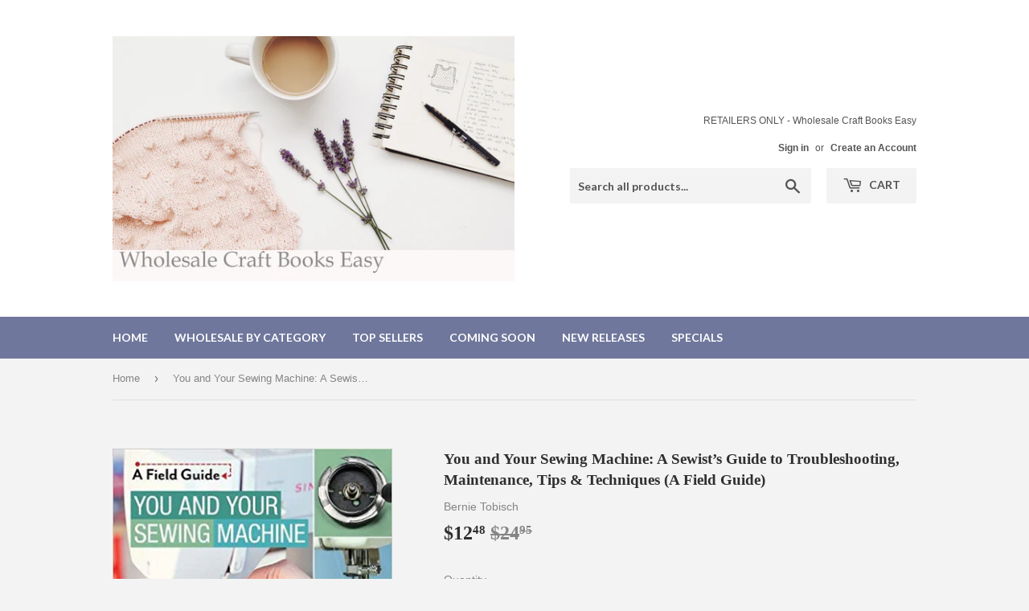

--- FILE ---
content_type: text/html; charset=utf-8
request_url: https://wholesalecraftbookseasy.com/products/you-and-your-sewing-machine-a-sewist-s-guide-to-troubleshooting-maintenance-tips-techniques-a-field-guide
body_size: 14824
content:
<!doctype html>
<!--[if lt IE 7]><html class="no-js lt-ie9 lt-ie8 lt-ie7" lang="en"> <![endif]-->
<!--[if IE 7]><html class="no-js lt-ie9 lt-ie8" lang="en"> <![endif]-->
<!--[if IE 8]><html class="no-js lt-ie9" lang="en"> <![endif]-->
<!--[if IE 9 ]><html class="ie9 no-js"> <![endif]-->
<!--[if (gt IE 9)|!(IE)]><!--> <html class="no-touch no-js"> <!--<![endif]-->
<head>
  <script>(function(H){H.className=H.className.replace(/\bno-js\b/,'js')})(document.documentElement)</script>
  <!-- Basic page needs ================================================== -->
  <meta charset="utf-8">
  <meta http-equiv="X-UA-Compatible" content="IE=edge,chrome=1">

  

  <!-- Title and description ================================================== -->
  <title>
  You and Your Sewing Machine: A Sewist’s Guide to Troubleshooting, Main &ndash; Wholesale Craft Books Easy
  </title>


  
    <meta name="description" content="Simon &amp;amp; Schuster have a $125 minimum order mixed and matched From the sewing machine whisperer comes this in-depth, visual guide to how a sewing machine works, how to keep it in good working order, and how to solve common problems. Perfect for sewists and quilters of all levels, this friendly approach to learning a">
  

  <!-- Product meta ================================================== -->
  <!-- /snippets/social-meta-tags.liquid -->




<meta property="og:site_name" content="Wholesale Craft Books Easy">
<meta property="og:url" content="https://wholesalecraftbookseasy.com/products/you-and-your-sewing-machine-a-sewist-s-guide-to-troubleshooting-maintenance-tips-techniques-a-field-guide">
<meta property="og:title" content="You and Your Sewing Machine: A Sewist’s Guide to Troubleshooting, Maintenance, Tips & Techniques (A Field Guide)">
<meta property="og:type" content="product">
<meta property="og:description" content="Simon &amp;amp; Schuster have a $125 minimum order mixed and matched From the sewing machine whisperer comes this in-depth, visual guide to how a sewing machine works, how to keep it in good working order, and how to solve common problems. Perfect for sewists and quilters of all levels, this friendly approach to learning a">

  <meta property="og:price:amount" content="12.48">
  <meta property="og:price:currency" content="USD">

<meta property="og:image" content="http://wholesalecraftbookseasy.com/cdn/shop/products/youandyoursewingmachine_1200x1200.jpg?v=1618248695">
<meta property="og:image:secure_url" content="https://wholesalecraftbookseasy.com/cdn/shop/products/youandyoursewingmachine_1200x1200.jpg?v=1618248695">


<meta name="twitter:card" content="summary_large_image">
<meta name="twitter:title" content="You and Your Sewing Machine: A Sewist’s Guide to Troubleshooting, Maintenance, Tips & Techniques (A Field Guide)">
<meta name="twitter:description" content="Simon &amp;amp; Schuster have a $125 minimum order mixed and matched From the sewing machine whisperer comes this in-depth, visual guide to how a sewing machine works, how to keep it in good working order, and how to solve common problems. Perfect for sewists and quilters of all levels, this friendly approach to learning a">


  <!-- Helpers ================================================== -->
  <link rel="canonical" href="https://wholesalecraftbookseasy.com/products/you-and-your-sewing-machine-a-sewist-s-guide-to-troubleshooting-maintenance-tips-techniques-a-field-guide">
  <meta name="viewport" content="width=device-width,initial-scale=1">

  <!-- CSS ================================================== -->
  <link href="//wholesalecraftbookseasy.com/cdn/shop/t/3/assets/theme.scss.css?v=84775102982173967261768496724" rel="stylesheet" type="text/css" media="all" />
  


  
    
    
    <link href="//fonts.googleapis.com/css?family=Lato:700" rel="stylesheet" type="text/css" media="all" />
  



  <!-- Header hook for plugins ================================================== -->
  <script>window.performance && window.performance.mark && window.performance.mark('shopify.content_for_header.start');</script><meta id="shopify-digital-wallet" name="shopify-digital-wallet" content="/8738046009/digital_wallets/dialog">
<link rel="alternate" type="application/json+oembed" href="https://wholesalecraftbookseasy.com/products/you-and-your-sewing-machine-a-sewist-s-guide-to-troubleshooting-maintenance-tips-techniques-a-field-guide.oembed">
<script async="async" src="/checkouts/internal/preloads.js?locale=en-US"></script>
<script id="shopify-features" type="application/json">{"accessToken":"ec94b76e42efaa12e6a5dba5e134e577","betas":["rich-media-storefront-analytics"],"domain":"wholesalecraftbookseasy.com","predictiveSearch":true,"shopId":8738046009,"locale":"en"}</script>
<script>var Shopify = Shopify || {};
Shopify.shop = "wholesale-craft-books-easy.myshopify.com";
Shopify.locale = "en";
Shopify.currency = {"active":"USD","rate":"1.0"};
Shopify.country = "US";
Shopify.theme = {"name":"Supply","id":19655426105,"schema_name":"Supply","schema_version":"3.3.1","theme_store_id":679,"role":"main"};
Shopify.theme.handle = "null";
Shopify.theme.style = {"id":null,"handle":null};
Shopify.cdnHost = "wholesalecraftbookseasy.com/cdn";
Shopify.routes = Shopify.routes || {};
Shopify.routes.root = "/";</script>
<script type="module">!function(o){(o.Shopify=o.Shopify||{}).modules=!0}(window);</script>
<script>!function(o){function n(){var o=[];function n(){o.push(Array.prototype.slice.apply(arguments))}return n.q=o,n}var t=o.Shopify=o.Shopify||{};t.loadFeatures=n(),t.autoloadFeatures=n()}(window);</script>
<script id="shop-js-analytics" type="application/json">{"pageType":"product"}</script>
<script defer="defer" async type="module" src="//wholesalecraftbookseasy.com/cdn/shopifycloud/shop-js/modules/v2/client.init-shop-cart-sync_BT-GjEfc.en.esm.js"></script>
<script defer="defer" async type="module" src="//wholesalecraftbookseasy.com/cdn/shopifycloud/shop-js/modules/v2/chunk.common_D58fp_Oc.esm.js"></script>
<script defer="defer" async type="module" src="//wholesalecraftbookseasy.com/cdn/shopifycloud/shop-js/modules/v2/chunk.modal_xMitdFEc.esm.js"></script>
<script type="module">
  await import("//wholesalecraftbookseasy.com/cdn/shopifycloud/shop-js/modules/v2/client.init-shop-cart-sync_BT-GjEfc.en.esm.js");
await import("//wholesalecraftbookseasy.com/cdn/shopifycloud/shop-js/modules/v2/chunk.common_D58fp_Oc.esm.js");
await import("//wholesalecraftbookseasy.com/cdn/shopifycloud/shop-js/modules/v2/chunk.modal_xMitdFEc.esm.js");

  window.Shopify.SignInWithShop?.initShopCartSync?.({"fedCMEnabled":true,"windoidEnabled":true});

</script>
<script id="__st">var __st={"a":8738046009,"offset":-21600,"reqid":"449de8c2-1da1-4aec-84bd-2110a25da0a7-1769161156","pageurl":"wholesalecraftbookseasy.com\/products\/you-and-your-sewing-machine-a-sewist-s-guide-to-troubleshooting-maintenance-tips-techniques-a-field-guide","u":"6f438dedc487","p":"product","rtyp":"product","rid":6553288048711};</script>
<script>window.ShopifyPaypalV4VisibilityTracking = true;</script>
<script id="captcha-bootstrap">!function(){'use strict';const t='contact',e='account',n='new_comment',o=[[t,t],['blogs',n],['comments',n],[t,'customer']],c=[[e,'customer_login'],[e,'guest_login'],[e,'recover_customer_password'],[e,'create_customer']],r=t=>t.map((([t,e])=>`form[action*='/${t}']:not([data-nocaptcha='true']) input[name='form_type'][value='${e}']`)).join(','),a=t=>()=>t?[...document.querySelectorAll(t)].map((t=>t.form)):[];function s(){const t=[...o],e=r(t);return a(e)}const i='password',u='form_key',d=['recaptcha-v3-token','g-recaptcha-response','h-captcha-response',i],f=()=>{try{return window.sessionStorage}catch{return}},m='__shopify_v',_=t=>t.elements[u];function p(t,e,n=!1){try{const o=window.sessionStorage,c=JSON.parse(o.getItem(e)),{data:r}=function(t){const{data:e,action:n}=t;return t[m]||n?{data:e,action:n}:{data:t,action:n}}(c);for(const[e,n]of Object.entries(r))t.elements[e]&&(t.elements[e].value=n);n&&o.removeItem(e)}catch(o){console.error('form repopulation failed',{error:o})}}const l='form_type',E='cptcha';function T(t){t.dataset[E]=!0}const w=window,h=w.document,L='Shopify',v='ce_forms',y='captcha';let A=!1;((t,e)=>{const n=(g='f06e6c50-85a8-45c8-87d0-21a2b65856fe',I='https://cdn.shopify.com/shopifycloud/storefront-forms-hcaptcha/ce_storefront_forms_captcha_hcaptcha.v1.5.2.iife.js',D={infoText:'Protected by hCaptcha',privacyText:'Privacy',termsText:'Terms'},(t,e,n)=>{const o=w[L][v],c=o.bindForm;if(c)return c(t,g,e,D).then(n);var r;o.q.push([[t,g,e,D],n]),r=I,A||(h.body.append(Object.assign(h.createElement('script'),{id:'captcha-provider',async:!0,src:r})),A=!0)});var g,I,D;w[L]=w[L]||{},w[L][v]=w[L][v]||{},w[L][v].q=[],w[L][y]=w[L][y]||{},w[L][y].protect=function(t,e){n(t,void 0,e),T(t)},Object.freeze(w[L][y]),function(t,e,n,w,h,L){const[v,y,A,g]=function(t,e,n){const i=e?o:[],u=t?c:[],d=[...i,...u],f=r(d),m=r(i),_=r(d.filter((([t,e])=>n.includes(e))));return[a(f),a(m),a(_),s()]}(w,h,L),I=t=>{const e=t.target;return e instanceof HTMLFormElement?e:e&&e.form},D=t=>v().includes(t);t.addEventListener('submit',(t=>{const e=I(t);if(!e)return;const n=D(e)&&!e.dataset.hcaptchaBound&&!e.dataset.recaptchaBound,o=_(e),c=g().includes(e)&&(!o||!o.value);(n||c)&&t.preventDefault(),c&&!n&&(function(t){try{if(!f())return;!function(t){const e=f();if(!e)return;const n=_(t);if(!n)return;const o=n.value;o&&e.removeItem(o)}(t);const e=Array.from(Array(32),(()=>Math.random().toString(36)[2])).join('');!function(t,e){_(t)||t.append(Object.assign(document.createElement('input'),{type:'hidden',name:u})),t.elements[u].value=e}(t,e),function(t,e){const n=f();if(!n)return;const o=[...t.querySelectorAll(`input[type='${i}']`)].map((({name:t})=>t)),c=[...d,...o],r={};for(const[a,s]of new FormData(t).entries())c.includes(a)||(r[a]=s);n.setItem(e,JSON.stringify({[m]:1,action:t.action,data:r}))}(t,e)}catch(e){console.error('failed to persist form',e)}}(e),e.submit())}));const S=(t,e)=>{t&&!t.dataset[E]&&(n(t,e.some((e=>e===t))),T(t))};for(const o of['focusin','change'])t.addEventListener(o,(t=>{const e=I(t);D(e)&&S(e,y())}));const B=e.get('form_key'),M=e.get(l),P=B&&M;t.addEventListener('DOMContentLoaded',(()=>{const t=y();if(P)for(const e of t)e.elements[l].value===M&&p(e,B);[...new Set([...A(),...v().filter((t=>'true'===t.dataset.shopifyCaptcha))])].forEach((e=>S(e,t)))}))}(h,new URLSearchParams(w.location.search),n,t,e,['guest_login'])})(!0,!0)}();</script>
<script integrity="sha256-4kQ18oKyAcykRKYeNunJcIwy7WH5gtpwJnB7kiuLZ1E=" data-source-attribution="shopify.loadfeatures" defer="defer" src="//wholesalecraftbookseasy.com/cdn/shopifycloud/storefront/assets/storefront/load_feature-a0a9edcb.js" crossorigin="anonymous"></script>
<script data-source-attribution="shopify.dynamic_checkout.dynamic.init">var Shopify=Shopify||{};Shopify.PaymentButton=Shopify.PaymentButton||{isStorefrontPortableWallets:!0,init:function(){window.Shopify.PaymentButton.init=function(){};var t=document.createElement("script");t.src="https://wholesalecraftbookseasy.com/cdn/shopifycloud/portable-wallets/latest/portable-wallets.en.js",t.type="module",document.head.appendChild(t)}};
</script>
<script data-source-attribution="shopify.dynamic_checkout.buyer_consent">
  function portableWalletsHideBuyerConsent(e){var t=document.getElementById("shopify-buyer-consent"),n=document.getElementById("shopify-subscription-policy-button");t&&n&&(t.classList.add("hidden"),t.setAttribute("aria-hidden","true"),n.removeEventListener("click",e))}function portableWalletsShowBuyerConsent(e){var t=document.getElementById("shopify-buyer-consent"),n=document.getElementById("shopify-subscription-policy-button");t&&n&&(t.classList.remove("hidden"),t.removeAttribute("aria-hidden"),n.addEventListener("click",e))}window.Shopify?.PaymentButton&&(window.Shopify.PaymentButton.hideBuyerConsent=portableWalletsHideBuyerConsent,window.Shopify.PaymentButton.showBuyerConsent=portableWalletsShowBuyerConsent);
</script>
<script data-source-attribution="shopify.dynamic_checkout.cart.bootstrap">document.addEventListener("DOMContentLoaded",(function(){function t(){return document.querySelector("shopify-accelerated-checkout-cart, shopify-accelerated-checkout")}if(t())Shopify.PaymentButton.init();else{new MutationObserver((function(e,n){t()&&(Shopify.PaymentButton.init(),n.disconnect())})).observe(document.body,{childList:!0,subtree:!0})}}));
</script>

<script>window.performance && window.performance.mark && window.performance.mark('shopify.content_for_header.end');</script>

  

<!--[if lt IE 9]>
<script src="//cdnjs.cloudflare.com/ajax/libs/html5shiv/3.7.2/html5shiv.min.js" type="text/javascript"></script>
<![endif]-->
<!--[if (lte IE 9) ]><script src="//wholesalecraftbookseasy.com/cdn/shop/t/3/assets/match-media.min.js?v=367" type="text/javascript"></script><![endif]-->


  
  

  <script src="//wholesalecraftbookseasy.com/cdn/shop/t/3/assets/jquery-2.2.3.min.js?v=58211863146907186831526923498" type="text/javascript"></script>

  <!--[if (gt IE 9)|!(IE)]><!--><script src="//wholesalecraftbookseasy.com/cdn/shop/t/3/assets/lazysizes.min.js?v=8147953233334221341526923499" async="async"></script><!--<![endif]-->
  <!--[if lte IE 9]><script src="//wholesalecraftbookseasy.com/cdn/shop/t/3/assets/lazysizes.min.js?v=8147953233334221341526923499"></script><![endif]-->

  <!--[if (gt IE 9)|!(IE)]><!--><script src="//wholesalecraftbookseasy.com/cdn/shop/t/3/assets/vendor.js?v=23204533626406551281526923499" defer="defer"></script><!--<![endif]-->
  <!--[if lte IE 9]><script src="//wholesalecraftbookseasy.com/cdn/shop/t/3/assets/vendor.js?v=23204533626406551281526923499"></script><![endif]-->

  <!--[if (gt IE 9)|!(IE)]><!--><script src="//wholesalecraftbookseasy.com/cdn/shop/t/3/assets/theme.js?v=110790385427540549371526923505" defer="defer"></script><!--<![endif]-->
  <!--[if lte IE 9]><script src="//wholesalecraftbookseasy.com/cdn/shop/t/3/assets/theme.js?v=110790385427540549371526923505"></script><![endif]-->


<link href="https://monorail-edge.shopifysvc.com" rel="dns-prefetch">
<script>(function(){if ("sendBeacon" in navigator && "performance" in window) {try {var session_token_from_headers = performance.getEntriesByType('navigation')[0].serverTiming.find(x => x.name == '_s').description;} catch {var session_token_from_headers = undefined;}var session_cookie_matches = document.cookie.match(/_shopify_s=([^;]*)/);var session_token_from_cookie = session_cookie_matches && session_cookie_matches.length === 2 ? session_cookie_matches[1] : "";var session_token = session_token_from_headers || session_token_from_cookie || "";function handle_abandonment_event(e) {var entries = performance.getEntries().filter(function(entry) {return /monorail-edge.shopifysvc.com/.test(entry.name);});if (!window.abandonment_tracked && entries.length === 0) {window.abandonment_tracked = true;var currentMs = Date.now();var navigation_start = performance.timing.navigationStart;var payload = {shop_id: 8738046009,url: window.location.href,navigation_start,duration: currentMs - navigation_start,session_token,page_type: "product"};window.navigator.sendBeacon("https://monorail-edge.shopifysvc.com/v1/produce", JSON.stringify({schema_id: "online_store_buyer_site_abandonment/1.1",payload: payload,metadata: {event_created_at_ms: currentMs,event_sent_at_ms: currentMs}}));}}window.addEventListener('pagehide', handle_abandonment_event);}}());</script>
<script id="web-pixels-manager-setup">(function e(e,d,r,n,o){if(void 0===o&&(o={}),!Boolean(null===(a=null===(i=window.Shopify)||void 0===i?void 0:i.analytics)||void 0===a?void 0:a.replayQueue)){var i,a;window.Shopify=window.Shopify||{};var t=window.Shopify;t.analytics=t.analytics||{};var s=t.analytics;s.replayQueue=[],s.publish=function(e,d,r){return s.replayQueue.push([e,d,r]),!0};try{self.performance.mark("wpm:start")}catch(e){}var l=function(){var e={modern:/Edge?\/(1{2}[4-9]|1[2-9]\d|[2-9]\d{2}|\d{4,})\.\d+(\.\d+|)|Firefox\/(1{2}[4-9]|1[2-9]\d|[2-9]\d{2}|\d{4,})\.\d+(\.\d+|)|Chrom(ium|e)\/(9{2}|\d{3,})\.\d+(\.\d+|)|(Maci|X1{2}).+ Version\/(15\.\d+|(1[6-9]|[2-9]\d|\d{3,})\.\d+)([,.]\d+|)( \(\w+\)|)( Mobile\/\w+|) Safari\/|Chrome.+OPR\/(9{2}|\d{3,})\.\d+\.\d+|(CPU[ +]OS|iPhone[ +]OS|CPU[ +]iPhone|CPU IPhone OS|CPU iPad OS)[ +]+(15[._]\d+|(1[6-9]|[2-9]\d|\d{3,})[._]\d+)([._]\d+|)|Android:?[ /-](13[3-9]|1[4-9]\d|[2-9]\d{2}|\d{4,})(\.\d+|)(\.\d+|)|Android.+Firefox\/(13[5-9]|1[4-9]\d|[2-9]\d{2}|\d{4,})\.\d+(\.\d+|)|Android.+Chrom(ium|e)\/(13[3-9]|1[4-9]\d|[2-9]\d{2}|\d{4,})\.\d+(\.\d+|)|SamsungBrowser\/([2-9]\d|\d{3,})\.\d+/,legacy:/Edge?\/(1[6-9]|[2-9]\d|\d{3,})\.\d+(\.\d+|)|Firefox\/(5[4-9]|[6-9]\d|\d{3,})\.\d+(\.\d+|)|Chrom(ium|e)\/(5[1-9]|[6-9]\d|\d{3,})\.\d+(\.\d+|)([\d.]+$|.*Safari\/(?![\d.]+ Edge\/[\d.]+$))|(Maci|X1{2}).+ Version\/(10\.\d+|(1[1-9]|[2-9]\d|\d{3,})\.\d+)([,.]\d+|)( \(\w+\)|)( Mobile\/\w+|) Safari\/|Chrome.+OPR\/(3[89]|[4-9]\d|\d{3,})\.\d+\.\d+|(CPU[ +]OS|iPhone[ +]OS|CPU[ +]iPhone|CPU IPhone OS|CPU iPad OS)[ +]+(10[._]\d+|(1[1-9]|[2-9]\d|\d{3,})[._]\d+)([._]\d+|)|Android:?[ /-](13[3-9]|1[4-9]\d|[2-9]\d{2}|\d{4,})(\.\d+|)(\.\d+|)|Mobile Safari.+OPR\/([89]\d|\d{3,})\.\d+\.\d+|Android.+Firefox\/(13[5-9]|1[4-9]\d|[2-9]\d{2}|\d{4,})\.\d+(\.\d+|)|Android.+Chrom(ium|e)\/(13[3-9]|1[4-9]\d|[2-9]\d{2}|\d{4,})\.\d+(\.\d+|)|Android.+(UC? ?Browser|UCWEB|U3)[ /]?(15\.([5-9]|\d{2,})|(1[6-9]|[2-9]\d|\d{3,})\.\d+)\.\d+|SamsungBrowser\/(5\.\d+|([6-9]|\d{2,})\.\d+)|Android.+MQ{2}Browser\/(14(\.(9|\d{2,})|)|(1[5-9]|[2-9]\d|\d{3,})(\.\d+|))(\.\d+|)|K[Aa][Ii]OS\/(3\.\d+|([4-9]|\d{2,})\.\d+)(\.\d+|)/},d=e.modern,r=e.legacy,n=navigator.userAgent;return n.match(d)?"modern":n.match(r)?"legacy":"unknown"}(),u="modern"===l?"modern":"legacy",c=(null!=n?n:{modern:"",legacy:""})[u],f=function(e){return[e.baseUrl,"/wpm","/b",e.hashVersion,"modern"===e.buildTarget?"m":"l",".js"].join("")}({baseUrl:d,hashVersion:r,buildTarget:u}),m=function(e){var d=e.version,r=e.bundleTarget,n=e.surface,o=e.pageUrl,i=e.monorailEndpoint;return{emit:function(e){var a=e.status,t=e.errorMsg,s=(new Date).getTime(),l=JSON.stringify({metadata:{event_sent_at_ms:s},events:[{schema_id:"web_pixels_manager_load/3.1",payload:{version:d,bundle_target:r,page_url:o,status:a,surface:n,error_msg:t},metadata:{event_created_at_ms:s}}]});if(!i)return console&&console.warn&&console.warn("[Web Pixels Manager] No Monorail endpoint provided, skipping logging."),!1;try{return self.navigator.sendBeacon.bind(self.navigator)(i,l)}catch(e){}var u=new XMLHttpRequest;try{return u.open("POST",i,!0),u.setRequestHeader("Content-Type","text/plain"),u.send(l),!0}catch(e){return console&&console.warn&&console.warn("[Web Pixels Manager] Got an unhandled error while logging to Monorail."),!1}}}}({version:r,bundleTarget:l,surface:e.surface,pageUrl:self.location.href,monorailEndpoint:e.monorailEndpoint});try{o.browserTarget=l,function(e){var d=e.src,r=e.async,n=void 0===r||r,o=e.onload,i=e.onerror,a=e.sri,t=e.scriptDataAttributes,s=void 0===t?{}:t,l=document.createElement("script"),u=document.querySelector("head"),c=document.querySelector("body");if(l.async=n,l.src=d,a&&(l.integrity=a,l.crossOrigin="anonymous"),s)for(var f in s)if(Object.prototype.hasOwnProperty.call(s,f))try{l.dataset[f]=s[f]}catch(e){}if(o&&l.addEventListener("load",o),i&&l.addEventListener("error",i),u)u.appendChild(l);else{if(!c)throw new Error("Did not find a head or body element to append the script");c.appendChild(l)}}({src:f,async:!0,onload:function(){if(!function(){var e,d;return Boolean(null===(d=null===(e=window.Shopify)||void 0===e?void 0:e.analytics)||void 0===d?void 0:d.initialized)}()){var d=window.webPixelsManager.init(e)||void 0;if(d){var r=window.Shopify.analytics;r.replayQueue.forEach((function(e){var r=e[0],n=e[1],o=e[2];d.publishCustomEvent(r,n,o)})),r.replayQueue=[],r.publish=d.publishCustomEvent,r.visitor=d.visitor,r.initialized=!0}}},onerror:function(){return m.emit({status:"failed",errorMsg:"".concat(f," has failed to load")})},sri:function(e){var d=/^sha384-[A-Za-z0-9+/=]+$/;return"string"==typeof e&&d.test(e)}(c)?c:"",scriptDataAttributes:o}),m.emit({status:"loading"})}catch(e){m.emit({status:"failed",errorMsg:(null==e?void 0:e.message)||"Unknown error"})}}})({shopId: 8738046009,storefrontBaseUrl: "https://wholesalecraftbookseasy.com",extensionsBaseUrl: "https://extensions.shopifycdn.com/cdn/shopifycloud/web-pixels-manager",monorailEndpoint: "https://monorail-edge.shopifysvc.com/unstable/produce_batch",surface: "storefront-renderer",enabledBetaFlags: ["2dca8a86"],webPixelsConfigList: [{"id":"shopify-app-pixel","configuration":"{}","eventPayloadVersion":"v1","runtimeContext":"STRICT","scriptVersion":"0450","apiClientId":"shopify-pixel","type":"APP","privacyPurposes":["ANALYTICS","MARKETING"]},{"id":"shopify-custom-pixel","eventPayloadVersion":"v1","runtimeContext":"LAX","scriptVersion":"0450","apiClientId":"shopify-pixel","type":"CUSTOM","privacyPurposes":["ANALYTICS","MARKETING"]}],isMerchantRequest: false,initData: {"shop":{"name":"Wholesale Craft Books Easy","paymentSettings":{"currencyCode":"USD"},"myshopifyDomain":"wholesale-craft-books-easy.myshopify.com","countryCode":"US","storefrontUrl":"https:\/\/wholesalecraftbookseasy.com"},"customer":null,"cart":null,"checkout":null,"productVariants":[{"price":{"amount":12.48,"currencyCode":"USD"},"product":{"title":"You and Your Sewing Machine: A Sewist’s Guide to Troubleshooting, Maintenance, Tips \u0026 Techniques (A Field Guide)","vendor":"Bernie Tobisch","id":"6553288048711","untranslatedTitle":"You and Your Sewing Machine: A Sewist’s Guide to Troubleshooting, Maintenance, Tips \u0026 Techniques (A Field Guide)","url":"\/products\/you-and-your-sewing-machine-a-sewist-s-guide-to-troubleshooting-maintenance-tips-techniques-a-field-guide","type":"Book"},"id":"39314993512519","image":{"src":"\/\/wholesalecraftbookseasy.com\/cdn\/shop\/products\/youandyoursewingmachine.jpg?v=1618248695"},"sku":"S\u0026S  978-1617455810","title":"Default Title","untranslatedTitle":"Default Title"}],"purchasingCompany":null},},"https://wholesalecraftbookseasy.com/cdn","fcfee988w5aeb613cpc8e4bc33m6693e112",{"modern":"","legacy":""},{"shopId":"8738046009","storefrontBaseUrl":"https:\/\/wholesalecraftbookseasy.com","extensionBaseUrl":"https:\/\/extensions.shopifycdn.com\/cdn\/shopifycloud\/web-pixels-manager","surface":"storefront-renderer","enabledBetaFlags":"[\"2dca8a86\"]","isMerchantRequest":"false","hashVersion":"fcfee988w5aeb613cpc8e4bc33m6693e112","publish":"custom","events":"[[\"page_viewed\",{}],[\"product_viewed\",{\"productVariant\":{\"price\":{\"amount\":12.48,\"currencyCode\":\"USD\"},\"product\":{\"title\":\"You and Your Sewing Machine: A Sewist’s Guide to Troubleshooting, Maintenance, Tips \u0026 Techniques (A Field Guide)\",\"vendor\":\"Bernie Tobisch\",\"id\":\"6553288048711\",\"untranslatedTitle\":\"You and Your Sewing Machine: A Sewist’s Guide to Troubleshooting, Maintenance, Tips \u0026 Techniques (A Field Guide)\",\"url\":\"\/products\/you-and-your-sewing-machine-a-sewist-s-guide-to-troubleshooting-maintenance-tips-techniques-a-field-guide\",\"type\":\"Book\"},\"id\":\"39314993512519\",\"image\":{\"src\":\"\/\/wholesalecraftbookseasy.com\/cdn\/shop\/products\/youandyoursewingmachine.jpg?v=1618248695\"},\"sku\":\"S\u0026S  978-1617455810\",\"title\":\"Default Title\",\"untranslatedTitle\":\"Default Title\"}}]]"});</script><script>
  window.ShopifyAnalytics = window.ShopifyAnalytics || {};
  window.ShopifyAnalytics.meta = window.ShopifyAnalytics.meta || {};
  window.ShopifyAnalytics.meta.currency = 'USD';
  var meta = {"product":{"id":6553288048711,"gid":"gid:\/\/shopify\/Product\/6553288048711","vendor":"Bernie Tobisch","type":"Book","handle":"you-and-your-sewing-machine-a-sewist-s-guide-to-troubleshooting-maintenance-tips-techniques-a-field-guide","variants":[{"id":39314993512519,"price":1248,"name":"You and Your Sewing Machine: A Sewist’s Guide to Troubleshooting, Maintenance, Tips \u0026 Techniques (A Field Guide)","public_title":null,"sku":"S\u0026S  978-1617455810"}],"remote":false},"page":{"pageType":"product","resourceType":"product","resourceId":6553288048711,"requestId":"449de8c2-1da1-4aec-84bd-2110a25da0a7-1769161156"}};
  for (var attr in meta) {
    window.ShopifyAnalytics.meta[attr] = meta[attr];
  }
</script>
<script class="analytics">
  (function () {
    var customDocumentWrite = function(content) {
      var jquery = null;

      if (window.jQuery) {
        jquery = window.jQuery;
      } else if (window.Checkout && window.Checkout.$) {
        jquery = window.Checkout.$;
      }

      if (jquery) {
        jquery('body').append(content);
      }
    };

    var hasLoggedConversion = function(token) {
      if (token) {
        return document.cookie.indexOf('loggedConversion=' + token) !== -1;
      }
      return false;
    }

    var setCookieIfConversion = function(token) {
      if (token) {
        var twoMonthsFromNow = new Date(Date.now());
        twoMonthsFromNow.setMonth(twoMonthsFromNow.getMonth() + 2);

        document.cookie = 'loggedConversion=' + token + '; expires=' + twoMonthsFromNow;
      }
    }

    var trekkie = window.ShopifyAnalytics.lib = window.trekkie = window.trekkie || [];
    if (trekkie.integrations) {
      return;
    }
    trekkie.methods = [
      'identify',
      'page',
      'ready',
      'track',
      'trackForm',
      'trackLink'
    ];
    trekkie.factory = function(method) {
      return function() {
        var args = Array.prototype.slice.call(arguments);
        args.unshift(method);
        trekkie.push(args);
        return trekkie;
      };
    };
    for (var i = 0; i < trekkie.methods.length; i++) {
      var key = trekkie.methods[i];
      trekkie[key] = trekkie.factory(key);
    }
    trekkie.load = function(config) {
      trekkie.config = config || {};
      trekkie.config.initialDocumentCookie = document.cookie;
      var first = document.getElementsByTagName('script')[0];
      var script = document.createElement('script');
      script.type = 'text/javascript';
      script.onerror = function(e) {
        var scriptFallback = document.createElement('script');
        scriptFallback.type = 'text/javascript';
        scriptFallback.onerror = function(error) {
                var Monorail = {
      produce: function produce(monorailDomain, schemaId, payload) {
        var currentMs = new Date().getTime();
        var event = {
          schema_id: schemaId,
          payload: payload,
          metadata: {
            event_created_at_ms: currentMs,
            event_sent_at_ms: currentMs
          }
        };
        return Monorail.sendRequest("https://" + monorailDomain + "/v1/produce", JSON.stringify(event));
      },
      sendRequest: function sendRequest(endpointUrl, payload) {
        // Try the sendBeacon API
        if (window && window.navigator && typeof window.navigator.sendBeacon === 'function' && typeof window.Blob === 'function' && !Monorail.isIos12()) {
          var blobData = new window.Blob([payload], {
            type: 'text/plain'
          });

          if (window.navigator.sendBeacon(endpointUrl, blobData)) {
            return true;
          } // sendBeacon was not successful

        } // XHR beacon

        var xhr = new XMLHttpRequest();

        try {
          xhr.open('POST', endpointUrl);
          xhr.setRequestHeader('Content-Type', 'text/plain');
          xhr.send(payload);
        } catch (e) {
          console.log(e);
        }

        return false;
      },
      isIos12: function isIos12() {
        return window.navigator.userAgent.lastIndexOf('iPhone; CPU iPhone OS 12_') !== -1 || window.navigator.userAgent.lastIndexOf('iPad; CPU OS 12_') !== -1;
      }
    };
    Monorail.produce('monorail-edge.shopifysvc.com',
      'trekkie_storefront_load_errors/1.1',
      {shop_id: 8738046009,
      theme_id: 19655426105,
      app_name: "storefront",
      context_url: window.location.href,
      source_url: "//wholesalecraftbookseasy.com/cdn/s/trekkie.storefront.8d95595f799fbf7e1d32231b9a28fd43b70c67d3.min.js"});

        };
        scriptFallback.async = true;
        scriptFallback.src = '//wholesalecraftbookseasy.com/cdn/s/trekkie.storefront.8d95595f799fbf7e1d32231b9a28fd43b70c67d3.min.js';
        first.parentNode.insertBefore(scriptFallback, first);
      };
      script.async = true;
      script.src = '//wholesalecraftbookseasy.com/cdn/s/trekkie.storefront.8d95595f799fbf7e1d32231b9a28fd43b70c67d3.min.js';
      first.parentNode.insertBefore(script, first);
    };
    trekkie.load(
      {"Trekkie":{"appName":"storefront","development":false,"defaultAttributes":{"shopId":8738046009,"isMerchantRequest":null,"themeId":19655426105,"themeCityHash":"1085441747409634235","contentLanguage":"en","currency":"USD","eventMetadataId":"ae65b9c8-0411-4046-bcb0-234f22630cc9"},"isServerSideCookieWritingEnabled":true,"monorailRegion":"shop_domain","enabledBetaFlags":["65f19447"]},"Session Attribution":{},"S2S":{"facebookCapiEnabled":false,"source":"trekkie-storefront-renderer","apiClientId":580111}}
    );

    var loaded = false;
    trekkie.ready(function() {
      if (loaded) return;
      loaded = true;

      window.ShopifyAnalytics.lib = window.trekkie;

      var originalDocumentWrite = document.write;
      document.write = customDocumentWrite;
      try { window.ShopifyAnalytics.merchantGoogleAnalytics.call(this); } catch(error) {};
      document.write = originalDocumentWrite;

      window.ShopifyAnalytics.lib.page(null,{"pageType":"product","resourceType":"product","resourceId":6553288048711,"requestId":"449de8c2-1da1-4aec-84bd-2110a25da0a7-1769161156","shopifyEmitted":true});

      var match = window.location.pathname.match(/checkouts\/(.+)\/(thank_you|post_purchase)/)
      var token = match? match[1]: undefined;
      if (!hasLoggedConversion(token)) {
        setCookieIfConversion(token);
        window.ShopifyAnalytics.lib.track("Viewed Product",{"currency":"USD","variantId":39314993512519,"productId":6553288048711,"productGid":"gid:\/\/shopify\/Product\/6553288048711","name":"You and Your Sewing Machine: A Sewist’s Guide to Troubleshooting, Maintenance, Tips \u0026 Techniques (A Field Guide)","price":"12.48","sku":"S\u0026S  978-1617455810","brand":"Bernie Tobisch","variant":null,"category":"Book","nonInteraction":true,"remote":false},undefined,undefined,{"shopifyEmitted":true});
      window.ShopifyAnalytics.lib.track("monorail:\/\/trekkie_storefront_viewed_product\/1.1",{"currency":"USD","variantId":39314993512519,"productId":6553288048711,"productGid":"gid:\/\/shopify\/Product\/6553288048711","name":"You and Your Sewing Machine: A Sewist’s Guide to Troubleshooting, Maintenance, Tips \u0026 Techniques (A Field Guide)","price":"12.48","sku":"S\u0026S  978-1617455810","brand":"Bernie Tobisch","variant":null,"category":"Book","nonInteraction":true,"remote":false,"referer":"https:\/\/wholesalecraftbookseasy.com\/products\/you-and-your-sewing-machine-a-sewist-s-guide-to-troubleshooting-maintenance-tips-techniques-a-field-guide"});
      }
    });


        var eventsListenerScript = document.createElement('script');
        eventsListenerScript.async = true;
        eventsListenerScript.src = "//wholesalecraftbookseasy.com/cdn/shopifycloud/storefront/assets/shop_events_listener-3da45d37.js";
        document.getElementsByTagName('head')[0].appendChild(eventsListenerScript);

})();</script>
<script
  defer
  src="https://wholesalecraftbookseasy.com/cdn/shopifycloud/perf-kit/shopify-perf-kit-3.0.4.min.js"
  data-application="storefront-renderer"
  data-shop-id="8738046009"
  data-render-region="gcp-us-central1"
  data-page-type="product"
  data-theme-instance-id="19655426105"
  data-theme-name="Supply"
  data-theme-version="3.3.1"
  data-monorail-region="shop_domain"
  data-resource-timing-sampling-rate="10"
  data-shs="true"
  data-shs-beacon="true"
  data-shs-export-with-fetch="true"
  data-shs-logs-sample-rate="1"
  data-shs-beacon-endpoint="https://wholesalecraftbookseasy.com/api/collect"
></script>
</head>

<body id="you-and-your-sewing-machine-a-sewist-s-guide-to-troubleshooting-main" class="template-product" >

  <div id="shopify-section-header" class="shopify-section header-section"><header class="site-header" role="banner" data-section-id="header" data-section-type="header-section">
  <div class="wrapper">

    <div class="grid--full">
      <div class="grid-item large--one-half">
        
          <div class="h1 header-logo" itemscope itemtype="http://schema.org/Organization">
        
          
          

          <a href="/" itemprop="url">
            <div class="lazyload__image-wrapper no-js header-logo__image" style="max-width:800px;">
              <div style="padding-top:60.88888888888888%;">
                <img class="lazyload js"
                  data-src="//wholesalecraftbookseasy.com/cdn/shop/files/wcgb_{width}x.png?v=1613545696"
                  data-widths="[180, 360, 540, 720, 900, 1080, 1296, 1512, 1728, 2048]"
                  data-aspectratio="1.6423357664233578"
                  data-sizes="auto"
                  alt="Wholesale Craft Books Easy"
                  style="width:800px;">
              </div>
            </div>
            <noscript>
              
              <img src="//wholesalecraftbookseasy.com/cdn/shop/files/wcgb_800x.png?v=1613545696"
                srcset="//wholesalecraftbookseasy.com/cdn/shop/files/wcgb_800x.png?v=1613545696 1x, //wholesalecraftbookseasy.com/cdn/shop/files/wcgb_800x@2x.png?v=1613545696 2x"
                alt="Wholesale Craft Books Easy"
                itemprop="logo"
                style="max-width:800px;">
            </noscript>
          </a>
          
        
          </div>
        
      </div>

      <div class="grid-item large--one-half text-center large--text-right">
        
          <div class="site-header--text-links">
            
              

                <p>RETAILERS ONLY - Wholesale Craft Books Easy</p>

              
            

            
              <span class="site-header--meta-links medium-down--hide">
                
                  <a href="/account/login" id="customer_login_link">Sign in</a>
                  <span class="site-header--spacer">or</span>
                  <a href="/account/register" id="customer_register_link">Create an Account</a>
                
              </span>
            
          </div>

          <br class="medium-down--hide">
        

        <form action="/search" method="get" class="search-bar" role="search">
  <input type="hidden" name="type" value="product">

  <input type="search" name="q" value="" placeholder="Search all products..." aria-label="Search all products...">
  <button type="submit" class="search-bar--submit icon-fallback-text">
    <span class="icon icon-search" aria-hidden="true"></span>
    <span class="fallback-text">Search</span>
  </button>
</form>


        <a href="/cart" class="header-cart-btn cart-toggle">
          <span class="icon icon-cart"></span>
          Cart <span class="cart-count cart-badge--desktop hidden-count">0</span>
        </a>
      </div>
    </div>

  </div>
</header>

<div id="mobileNavBar">
  <div class="display-table-cell">
    <button class="menu-toggle mobileNavBar-link" aria-controls="navBar" aria-expanded="false"><span class="icon icon-hamburger" aria-hidden="true"></span>Menu</button>
  </div>
  <div class="display-table-cell">
    <a href="/cart" class="cart-toggle mobileNavBar-link">
      <span class="icon icon-cart"></span>
      Cart <span class="cart-count hidden-count">0</span>
    </a>
  </div>
</div>

<nav class="nav-bar" id="navBar" role="navigation">
  <div class="wrapper">
    <form action="/search" method="get" class="search-bar" role="search">
  <input type="hidden" name="type" value="product">

  <input type="search" name="q" value="" placeholder="Search all products..." aria-label="Search all products...">
  <button type="submit" class="search-bar--submit icon-fallback-text">
    <span class="icon icon-search" aria-hidden="true"></span>
    <span class="fallback-text">Search</span>
  </button>
</form>

    <ul class="mobile-nav" id="MobileNav">
  
  
    
      <li>
        <a
          href="/"
          class="mobile-nav--link"
          data-meganav-type="child"
          >
            Home
        </a>
      </li>
    
  
    
      <li>
        <a
          href="/collections"
          class="mobile-nav--link"
          data-meganav-type="child"
          >
            Wholesale by Category
        </a>
      </li>
    
  
    
      <li>
        <a
          href="/collections/top-sellers"
          class="mobile-nav--link"
          data-meganav-type="child"
          >
            Top Sellers
        </a>
      </li>
    
  
    
      <li>
        <a
          href="/collections/coming-soon"
          class="mobile-nav--link"
          data-meganav-type="child"
          >
            Coming Soon
        </a>
      </li>
    
  
    
      <li>
        <a
          href="/collections/new-releases"
          class="mobile-nav--link"
          data-meganav-type="child"
          >
            New Releases
        </a>
      </li>
    
  
    
      <li>
        <a
          href="/collections/specials"
          class="mobile-nav--link"
          data-meganav-type="child"
          >
            Specials
        </a>
      </li>
    
  

  
    
      <li class="customer-navlink large--hide"><a href="/account/login" id="customer_login_link">Sign in</a></li>
      <li class="customer-navlink large--hide"><a href="/account/register" id="customer_register_link">Create an Account</a></li>
    
  
</ul>

    <ul class="site-nav" id="AccessibleNav">
  
  
    
      <li>
        <a
          href="/"
          class="site-nav--link"
          data-meganav-type="child"
          >
            Home
        </a>
      </li>
    
  
    
      <li>
        <a
          href="/collections"
          class="site-nav--link"
          data-meganav-type="child"
          >
            Wholesale by Category
        </a>
      </li>
    
  
    
      <li>
        <a
          href="/collections/top-sellers"
          class="site-nav--link"
          data-meganav-type="child"
          >
            Top Sellers
        </a>
      </li>
    
  
    
      <li>
        <a
          href="/collections/coming-soon"
          class="site-nav--link"
          data-meganav-type="child"
          >
            Coming Soon
        </a>
      </li>
    
  
    
      <li>
        <a
          href="/collections/new-releases"
          class="site-nav--link"
          data-meganav-type="child"
          >
            New Releases
        </a>
      </li>
    
  
    
      <li>
        <a
          href="/collections/specials"
          class="site-nav--link"
          data-meganav-type="child"
          >
            Specials
        </a>
      </li>
    
  

  
    
      <li class="customer-navlink large--hide"><a href="/account/login" id="customer_login_link">Sign in</a></li>
      <li class="customer-navlink large--hide"><a href="/account/register" id="customer_register_link">Create an Account</a></li>
    
  
</ul>
  </div>
</nav>


</div>

  <main class="wrapper main-content" role="main">

    

<div id="shopify-section-product-template" class="shopify-section product-template-section"><div id="ProductSection" data-section-id="product-template" data-section-type="product-template" data-zoom-toggle="zoom-in" data-zoom-enabled="true" data-related-enabled="" data-social-sharing="" data-show-compare-at-price="true" data-stock="true" data-incoming-transfer="false" data-ajax-cart-method="modal">





<nav class="breadcrumb" role="navigation" aria-label="breadcrumbs">
  <a href="/" title="Back to the frontpage">Home</a>

  

    
    <span class="divider" aria-hidden="true">&rsaquo;</span>
    <span class="breadcrumb--truncate">You and Your Sewing Machine: A Sewist’s Guide to Troubleshooting, Maintenance, Tips & Techniques (A Field Guide)</span>

  
</nav>









<div class="grid" itemscope itemtype="http://schema.org/Product">
  <meta itemprop="url" content="https://wholesalecraftbookseasy.com/products/you-and-your-sewing-machine-a-sewist-s-guide-to-troubleshooting-maintenance-tips-techniques-a-field-guide">
  <meta itemprop="image" content="//wholesalecraftbookseasy.com/cdn/shop/products/youandyoursewingmachine_grande.jpg?v=1618248695">

  <div class="grid-item large--two-fifths">
    <div class="grid">
      <div class="grid-item large--eleven-twelfths text-center">
        <div class="product-photo-container" id="productPhotoContainer-product-template">
          
          
<div id="productPhotoWrapper-product-template-28027864875079" class="lazyload__image-wrapper" data-image-id="28027864875079" style="max-width: 400px">
              <div class="no-js product__image-wrapper" style="padding-top:125.0%;">
                <img id=""
                  
                  src="//wholesalecraftbookseasy.com/cdn/shop/products/youandyoursewingmachine_300x300.jpg?v=1618248695"
                  
                  class="lazyload no-js lazypreload"
                  data-src="//wholesalecraftbookseasy.com/cdn/shop/products/youandyoursewingmachine_{width}x.jpg?v=1618248695"
                  data-widths="[180, 360, 540, 720, 900, 1080, 1296, 1512, 1728, 2048]"
                  data-aspectratio="0.8"
                  data-sizes="auto"
                  alt="You and Your Sewing Machine: A Sewist’s Guide to Troubleshooting, Maintenance, Tips &amp; Techniques (A Field Guide)"
                   data-zoom="//wholesalecraftbookseasy.com/cdn/shop/products/youandyoursewingmachine_1024x1024@2x.jpg?v=1618248695">
              </div>
            </div>
            
              <noscript>
                <img src="//wholesalecraftbookseasy.com/cdn/shop/products/youandyoursewingmachine_580x.jpg?v=1618248695"
                  srcset="//wholesalecraftbookseasy.com/cdn/shop/products/youandyoursewingmachine_580x.jpg?v=1618248695 1x, //wholesalecraftbookseasy.com/cdn/shop/products/youandyoursewingmachine_580x@2x.jpg?v=1618248695 2x"
                  alt="You and Your Sewing Machine: A Sewist’s Guide to Troubleshooting, Maintenance, Tips & Techniques (A Field Guide)" style="opacity:1;">
              </noscript>
            
          
        </div>

        

      </div>
    </div>
  </div>

  <div class="grid-item large--three-fifths">

    <h1 class="h2" itemprop="name">You and Your Sewing Machine: A Sewist’s Guide to Troubleshooting, Maintenance, Tips & Techniques (A Field Guide)</h1>

    
      <p class="product-meta" itemprop="brand">Bernie Tobisch</p>
    

    <div itemprop="offers" itemscope itemtype="http://schema.org/Offer">

      

      <meta itemprop="priceCurrency" content="USD">
      <meta itemprop="price" content="12.48">

      <ul class="inline-list product-meta">
        <li>
          <span id="productPrice-product-template" class="h1">
            





<small aria-hidden="true">$12<sup>48</sup></small>
<span class="visually-hidden">$12.48</span>

          </span>
        </li>
        
        
      </ul>

      <hr id="variantBreak" class="hr--clear hr--small">

      <link itemprop="availability" href="http://schema.org/InStock">

      
<form method="post" action="/cart/add" id="addToCartForm-product-template" accept-charset="UTF-8" class="addToCartForm
" enctype="multipart/form-data"><input type="hidden" name="form_type" value="product" /><input type="hidden" name="utf8" value="✓" />
        <select name="id" id="productSelect-product-template" class="product-variants product-variants-product-template">
          
            

              <option  selected="selected"  data-sku="S&S  978-1617455810" value="39314993512519">Default Title - $12.48 USD</option>

            
          
        </select>

        
          <label for="quantity" class="quantity-selector quantity-selector-product-template">Quantity</label>
          <input type="number" id="quantity" name="quantity" value="1" min="1" class="quantity-selector">
        

        
          <div id="variantQuantity-product-template" class="variant-quantity ">
              



    <svg xmlns="http://www.w3.org/2000/svg" class="stock-icon-svg" viewBox="0 0 10 10" version="1.1" aria-hidden="true">
      <path fill="#000" d="M5,0a5,5,0,1,0,5,5A5,5,0,0,0,5,0ZM4.29,1.38H5.7V2.67L5.39,6.28H4.59L4.29,2.67V1.38Zm1.23,7a0.74,0.74,0,1,1,.22-0.52A0.72,0.72,0,0,1,5.52,8.4Z"/>
    </svg>



              
          </div>
        

        

        <div class="payment-buttons payment-buttons--small">
          <button type="submit" name="add" id="addToCart-product-template" class="btn btn--add-to-cart">
            <span class="icon icon-cart"></span>
            <span id="addToCartText-product-template">Add to Cart</span>
          </button>

          
        </div>
      <input type="hidden" name="product-id" value="6553288048711" /><input type="hidden" name="section-id" value="product-template" /></form>

      <hr class="">
    </div>

    <div class="product-description rte" itemprop="description">
      <p><b>Simon &amp; Schuster have a $125 minimum order mixed and matched</b></p>
<p><span>From the sewing machine whisperer comes this in-depth, visual guide to how a sewing machine works, how to keep it in good working order, and how to solve common problems. Perfect for sewists and quilters of all levels, this friendly approach to learning about and troubleshooting YOUR sewing machine gives you the tools you need to sew and quilt with less frustration and better results!</span></p>
    </div>

    
      



<div class="social-sharing is-normal" data-permalink="https://wholesalecraftbookseasy.com/products/you-and-your-sewing-machine-a-sewist-s-guide-to-troubleshooting-maintenance-tips-techniques-a-field-guide">

  
    <a target="_blank" href="//www.facebook.com/sharer.php?u=https://wholesalecraftbookseasy.com/products/you-and-your-sewing-machine-a-sewist-s-guide-to-troubleshooting-maintenance-tips-techniques-a-field-guide" class="share-facebook" title="Share on Facebook">
      <span class="icon icon-facebook" aria-hidden="true"></span>
      <span class="share-title" aria-hidden="true">Share</span>
      <span class="visually-hidden">Share on Facebook</span>
    </a>
  

  
    <a target="_blank" href="//twitter.com/share?text=You%20and%20Your%20Sewing%20Machine:%20A%20Sewist%E2%80%99s%20Guide%20to%20Troubleshooting,%20Maintenance,%20Tips%20%26%20Techniques%20(A%20Field%20Guide)&amp;url=https://wholesalecraftbookseasy.com/products/you-and-your-sewing-machine-a-sewist-s-guide-to-troubleshooting-maintenance-tips-techniques-a-field-guide&amp;source=webclient" class="share-twitter" title="Tweet on Twitter">
      <span class="icon icon-twitter" aria-hidden="true"></span>
      <span class="share-title" aria-hidden="true">Tweet</span>
      <span class="visually-hidden">Tweet on Twitter</span>
    </a>
  

  

    
      <a target="_blank" href="//pinterest.com/pin/create/button/?url=https://wholesalecraftbookseasy.com/products/you-and-your-sewing-machine-a-sewist-s-guide-to-troubleshooting-maintenance-tips-techniques-a-field-guide&amp;media=http://wholesalecraftbookseasy.com/cdn/shop/products/youandyoursewingmachine_1024x1024.jpg?v=1618248695&amp;description=You%20and%20Your%20Sewing%20Machine:%20A%20Sewist%E2%80%99s%20Guide%20to%20Troubleshooting,%20Maintenance,%20Tips%20%26%20Techniques%20(A%20Field%20Guide)" class="share-pinterest" title="Pin on Pinterest">
        <span class="icon icon-pinterest" aria-hidden="true"></span>
        <span class="share-title" aria-hidden="true">Pin it</span>
        <span class="visually-hidden">Pin on Pinterest</span>
      </a>
    

  

</div>

    

  </div>
</div>






  <script type="application/json" id="ProductJson-product-template">
    {"id":6553288048711,"title":"You and Your Sewing Machine: A Sewist’s Guide to Troubleshooting, Maintenance, Tips \u0026 Techniques (A Field Guide)","handle":"you-and-your-sewing-machine-a-sewist-s-guide-to-troubleshooting-maintenance-tips-techniques-a-field-guide","description":"\u003cp\u003e\u003cb\u003eSimon \u0026amp; Schuster have a $125 minimum order mixed and matched\u003c\/b\u003e\u003c\/p\u003e\n\u003cp\u003e\u003cspan\u003eFrom the sewing machine whisperer comes this in-depth, visual guide to how a sewing machine works, how to keep it in good working order, and how to solve common problems. Perfect for sewists and quilters of all levels, this friendly approach to learning about and troubleshooting YOUR sewing machine gives you the tools you need to sew and quilt with less frustration and better results!\u003c\/span\u003e\u003c\/p\u003e","published_at":"2021-04-12T12:31:36-05:00","created_at":"2021-04-12T12:31:34-05:00","vendor":"Bernie Tobisch","type":"Book","tags":[],"price":1248,"price_min":1248,"price_max":1248,"available":true,"price_varies":false,"compare_at_price":2495,"compare_at_price_min":2495,"compare_at_price_max":2495,"compare_at_price_varies":false,"variants":[{"id":39314993512519,"title":"Default Title","option1":"Default Title","option2":null,"option3":null,"sku":"S\u0026S  978-1617455810","requires_shipping":true,"taxable":false,"featured_image":null,"available":true,"name":"You and Your Sewing Machine: A Sewist’s Guide to Troubleshooting, Maintenance, Tips \u0026 Techniques (A Field Guide)","public_title":null,"options":["Default Title"],"price":1248,"weight":0,"compare_at_price":2495,"inventory_management":null,"barcode":"","requires_selling_plan":false,"selling_plan_allocations":[]}],"images":["\/\/wholesalecraftbookseasy.com\/cdn\/shop\/products\/youandyoursewingmachine.jpg?v=1618248695"],"featured_image":"\/\/wholesalecraftbookseasy.com\/cdn\/shop\/products\/youandyoursewingmachine.jpg?v=1618248695","options":["Title"],"media":[{"alt":null,"id":20319862521927,"position":1,"preview_image":{"aspect_ratio":0.8,"height":500,"width":400,"src":"\/\/wholesalecraftbookseasy.com\/cdn\/shop\/products\/youandyoursewingmachine.jpg?v=1618248695"},"aspect_ratio":0.8,"height":500,"media_type":"image","src":"\/\/wholesalecraftbookseasy.com\/cdn\/shop\/products\/youandyoursewingmachine.jpg?v=1618248695","width":400}],"requires_selling_plan":false,"selling_plan_groups":[],"content":"\u003cp\u003e\u003cb\u003eSimon \u0026amp; Schuster have a $125 minimum order mixed and matched\u003c\/b\u003e\u003c\/p\u003e\n\u003cp\u003e\u003cspan\u003eFrom the sewing machine whisperer comes this in-depth, visual guide to how a sewing machine works, how to keep it in good working order, and how to solve common problems. Perfect for sewists and quilters of all levels, this friendly approach to learning about and troubleshooting YOUR sewing machine gives you the tools you need to sew and quilt with less frustration and better results!\u003c\/span\u003e\u003c\/p\u003e"}
  </script>
  
    <script type="application/json" id="VariantJson-product-template">
      [
        
          
          {
            "inventory_quantity": -14
          }
        
      ]
    </script>
  

</div>


</div>

  </main>

  <div id="shopify-section-footer" class="shopify-section footer-section">

<footer class="site-footer small--text-center" role="contentinfo">
  <div class="wrapper">

    <div class="grid">

    

      


    <div class="grid-item small--one-whole one-third">
      
        <h3>Get in touch</h3>
      

      

            
              <p><em>I am an independent rep of high quality how-to books for some of the top-selling craft publishers. Get your customers excited to meet the next trend, creating the crafts they love! All books are sold non-returnable, unless damaged.</em></p><p>Email: </p><p>campbell.gail@sbcglobal.net</p><p>Phone (847) 741-4132</p><p></p><p><strong>Each publisher invoices and ships their own orders</strong></p><p></p><p><em><strong>This is a RETAILERS ONLY Wholesale Website.</strong></em></p>
            


        
      </div>
    

      


    <div class="grid-item small--one-whole one-third">
      
        <h3>Get updates as &quot;New&quot; books are released</h3>
      

      
          <div class="form-vertical">
  <form method="post" action="/contact#contact_form" id="contact_form" accept-charset="UTF-8" class="contact-form"><input type="hidden" name="form_type" value="customer" /><input type="hidden" name="utf8" value="✓" />
    
    
      <input type="hidden" name="contact[tags]" value="newsletter">
      <div class="input-group">
        <label for="Email" class="visually-hidden">E-mail</label>
        <input type="email" value="" placeholder="Email Address" name="contact[email]" id="Email" class="input-group-field" aria-label="Email Address" autocorrect="off" autocapitalize="off">
        <span class="input-group-btn">
          <button type="submit" class="btn-secondary btn--small" name="commit" id="subscribe">Sign Up</button>
        </span>
      </div>
    
  </form>
</div>

        
      </div>
    

      


    <div class="grid-item small--one-whole one-quarter">
      
        <h3>Publishers Represented</h3>
      

      

            
              <p><a href="/collections/abrams" title="Abrams (Publisher)">Abrams (STC)</a> ($75 for FF) </p><p> <a href="/products/footnotes-releases-6-13" title="Footnotes **Releases 6/13">Carpe Filum Press</a> (10bk/min)</p><p><a href="https://wholesalecraftbookseasy.com/collections/casemate-ipm" title="https://wholesalecraftbookseasy.com/collections/casemate-ipm">Casemate IPM </a></p><p>Jessica Knits (10bk min)</p><p><a href="/collections/hachette-publisher" title="Hachette (Publisher)">Hachette</a> (15bk min w/FF)</p><p><a href="/collections/harper-collins" title="Harper Collins">Harper Collins (30 books Minimum W/ free freight)</a></p><p><a href="/collections/knitting-the-natural-way" title="Knitting the Natural Way">Knitting the Natural Way</a> (3 Bk)</p><p><a href="https://wholesalecraftbookseasy.com/collections/macmillian" title="https://wholesalecraftbookseasy.com/collections/macmillian">Macmillian</a> $100 Minimum order and FF</p><p><a href="/collections/nbn-publisher" title="NBN (Publisher)">Globe Pequot Publishing Group<br/><br/>  Sold through Simon & Schuster</a></p><p><a href="https://wholesalecraftbookseasy.com/collections/penguin-random-house" title="https://wholesalecraftbookseasy.com/collections/penguin-random-house">Penguin Random House</a> - $100 Min Order, and FF</p><p><a href="/collections/ryland-peters-small" title="Ryland Peters & Small (Publisher)">Ryland Peters & S</a>mall ($125 Min)</p><p><a href="https://wholesalecraftbookseasy.com/collections/simon-schuster-publisher" title="https://wholesalecraftbookseasy.com/collections/simon-schuster-publisher">Simon & Schuster ($125 min order + FF)</a></p><p><a href="/collections/slate-falls-press-publisher" title="Slate Falls Press (Publisher)">Slate Falls</a> ($75 FF)</p><p><a href="/collections/sourcebooks" title="Sourcebooks">Sourcebooks ($125 Min Order FF)</a></p><p><a href="/collections/taunton" title="Taunton (Publisher)">Taunton</a> (3bk/min) </p><p><a href="/collections/trafalgar-square" title="Trafalgar Square (Publisher)">Trafalgar Square Books</a> </p><p><a href="/collections/storey-workman" title="Storey / Workman (Publisher)">Storey /Workman</a>  (15bk/min FF)</p>
            


        
      </div>
    

      


    <div class="grid-item small--one-whole two-twelfths">
      
        <h3>Quick links</h3>
      

      
        <ul>
          
            
            Pick a link list to show here in your <a href="/admin/themes/19655426105/settings">Theme Settings</a> under <strong>Footer</strong> > <strong>Quick links link list</strong>.
          
        </ul>

        
      </div>
    

  </div>

  
  <hr class="hr--small">
  

    <div class="grid">
    
      <div class="grid-item one-whole text-center">

          <ul class="legal-links inline-list">
            
              <li><a href="/collections">Wholesale by Category</a></li>
            
              <li><a href="/collections/wholesale-coloring-books/a-z">Wholesale Coloring Books</a></li>
            
              <li><a href="/collections/wholesale-crocheting-books/a-z">Wholesale Crochet books</a></li>
            
              <li><a href="/collections/wholesale-drawing-painting-books/a-z">Wholesale Drawing / Painting Books</a></li>
            
              <li><a href="/collections/wholesale-general-craft-books/a-z">Wholesale General Craft Books</a></li>
            
              <li><a href="/collections/wholesale-jewelry-books/a-z">Wholesale Jewelry Books</a></li>
            
              <li><a href="/collections/wholesale-kids-books/a-z">Wholesale Kids Books</a></li>
            
              <li><a href="/collections/wholesale-knitting-books/a-z">Wholesale Knitting Books</a></li>
            
              <li><a href="/collections/wholesale-loom-knitting-books/a-z">Wholesale Loom Knitting Books</a></li>
            
              <li><a href="/collections/wholesale-needle-work-books/a-z">Wholesale Needlework Books</a></li>
            
              <li><a href="/collections/wholesale-origami-books/a-z">Wholesale Origami Books</a></li>
            
              <li><a href="/collections/wholesale-paper-craft-books/a-z">Wholesale Paper Crafting Books</a></li>
            
              <li><a href="/collections/wholesale-polymer-clay-books/a-z">Wholesale Polymer Clay Books</a></li>
            
              <li><a href="/collections/wholesale-quilting-books/a-z">Wholesale Quilting Books</a></li>
            
              <li><a href="/collections/wholesale-sewing-books/a-z">Wholesale Sewing Books</a></li>
            
              <li><a href="/collections/wholesale-spinning-books/a-z">Wholesale Spinning Books</a></li>
            
              <li><a href="/collections/wholesale-weaving-books/a-z">Wholesale Weaving Books</a></li>
            
              <li><a href="/collections/wholesale-woodworking-hardware-books">Wholesale Woodworking/Hardware Books</a></li>
            
              <li><a href="/collections/wholesale-puzzles">Wholesale Puzzles</a></li>
            
          </ul>
      </div>
      
      
      </div>
      <hr class="hr--small">
      <div class="grid">
      <div class="grid-item">
          <ul class="legal-links inline-list">
              <li>
                &copy; 2026 <a href="/" title="">Wholesale Craft Books Easy</a>
              </li>
              <li>
                <a target="_blank" rel="nofollow" href="https://www.shopify.com?utm_campaign=poweredby&amp;utm_medium=shopify&amp;utm_source=onlinestore">Powered by Shopify</a>
              </li>
          </ul>
      </div>

      

    </div>

  </div>

</footer>


</div>

  <script>

  var moneyFormat = '${{amount}}';

  var theme = {
    strings:{
      product:{
        unavailable: "Unavailable",
        will_be_in_stock_after:"Will be in stock after [date]",
        only_left:"Only 1 left!"
      },
      navigation:{
        more_link: "More"
      },
      map:{
        addressError: "Error looking up that address",
        addressNoResults: "No results for that address",
        addressQueryLimit: "You have exceeded the Google API usage limit. Consider upgrading to a \u003ca href=\"https:\/\/developers.google.com\/maps\/premium\/usage-limits\"\u003ePremium Plan\u003c\/a\u003e.",
        authError: "There was a problem authenticating your Google Maps API Key."
      }
    },
    settings:{
      cartType: "modal"
    }
  }
  </script>



  
  <script id="cartTemplate" type="text/template">
  
    <form action="/cart" method="post" class="cart-form" novalidate>
      <div class="ajaxifyCart--products">
        {{#items}}
        <div class="ajaxifyCart--product">
          <div class="ajaxifyCart--row" data-line="{{line}}">
            <div class="grid">
              <div class="grid-item large--two-thirds">
                <div class="grid">
                  <div class="grid-item one-quarter">
                    <a href="{{url}}" class="ajaxCart--product-image"><img src="{{img}}" alt=""></a>
                  </div>
                  <div class="grid-item three-quarters">
                    <a href="{{url}}" class="h4">{{name}}</a>
                    <p>{{variation}}</p>
                  </div>
                </div>
              </div>
              <div class="grid-item large--one-third">
                <div class="grid">
                  <div class="grid-item one-third">
                    <div class="ajaxifyCart--qty">
                      <input type="text" name="updates[]" class="ajaxifyCart--num" value="{{itemQty}}" min="0" data-line="{{line}}" aria-label="quantity" pattern="[0-9]*">
                      <span class="ajaxifyCart--qty-adjuster ajaxifyCart--add" data-line="{{line}}" data-qty="{{itemAdd}}">+</span>
                      <span class="ajaxifyCart--qty-adjuster ajaxifyCart--minus" data-line="{{line}}" data-qty="{{itemMinus}}">-</span>
                    </div>
                  </div>
                  <div class="grid-item one-third text-center">
                    <p>{{price}}</p>
                  </div>
                  <div class="grid-item one-third text-right">
                    <p>
                      <small><a href="/cart/change?line={{line}}&amp;quantity=0" class="ajaxifyCart--remove" data-line="{{line}}">Remove</a></small>
                    </p>
                  </div>
                </div>
              </div>
            </div>
          </div>
        </div>
        {{/items}}
      </div>
      <div class="ajaxifyCart--row text-right medium-down--text-center">
        <span class="h3">Subtotal {{totalPrice}}</span>
        <input type="submit" class="{{btnClass}}" name="checkout" value="Checkout">
      </div>
    </form>
  
  </script>
  <script id="drawerTemplate" type="text/template">
  
    <div id="ajaxifyDrawer" class="ajaxify-drawer">
      <div id="ajaxifyCart" class="ajaxifyCart--content {{wrapperClass}}"></div>
    </div>
    <div class="ajaxifyDrawer-caret"><span></span></div>
  
  </script>
  <script id="modalTemplate" type="text/template">
  
    <div id="ajaxifyModal" class="ajaxify-modal">
      <div id="ajaxifyCart" class="ajaxifyCart--content"></div>
    </div>
  
  </script>
  <script id="ajaxifyQty" type="text/template">
  
    <div class="ajaxifyCart--qty">
      <input type="text" class="ajaxifyCart--num" value="{{itemQty}}" data-id="{{key}}" min="0" data-line="{{line}}" aria-label="quantity" pattern="[0-9]*">
      <span class="ajaxifyCart--qty-adjuster ajaxifyCart--add" data-id="{{key}}" data-line="{{line}}" data-qty="{{itemAdd}}">+</span>
      <span class="ajaxifyCart--qty-adjuster ajaxifyCart--minus" data-id="{{key}}" data-line="{{line}}" data-qty="{{itemMinus}}">-</span>
    </div>
  
  </script>
  <script id="jsQty" type="text/template">
  
    <div class="js-qty">
      <input type="text" class="js--num" value="{{itemQty}}" min="1" data-id="{{key}}" aria-label="quantity" pattern="[0-9]*" name="{{inputName}}" id="{{inputId}}">
      <span class="js--qty-adjuster js--add" data-id="{{key}}" data-qty="{{itemAdd}}">+</span>
      <span class="js--qty-adjuster js--minus" data-id="{{key}}" data-qty="{{itemMinus}}">-</span>
    </div>
  
  </script>




</body>
</html>
